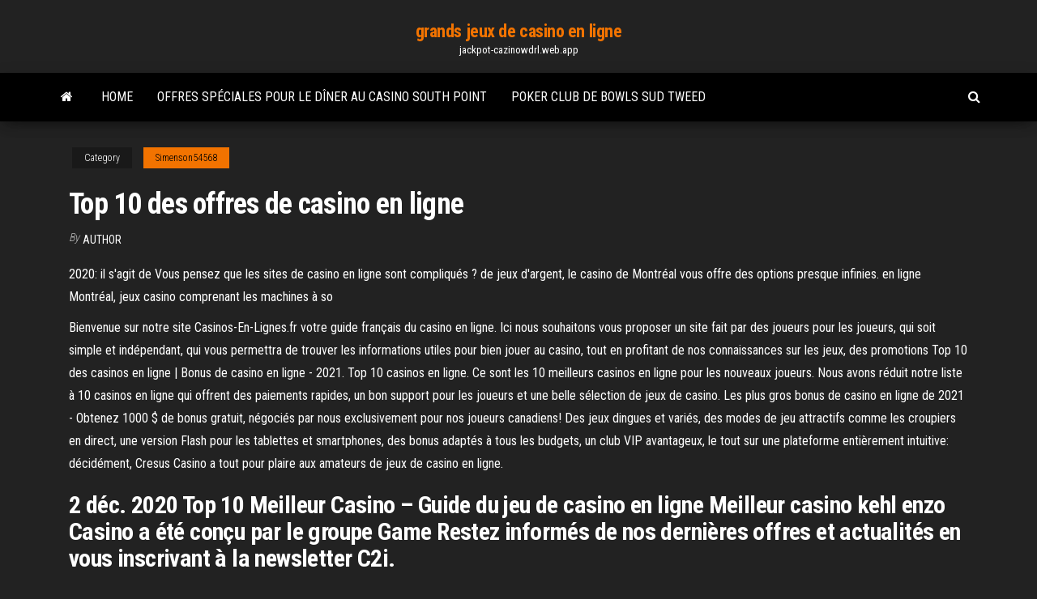

--- FILE ---
content_type: text/html; charset=utf-8
request_url: https://jackpot-cazinowdrl.web.app/simenson54568pih/top-10-des-offres-de-casino-en-ligne-hote.html
body_size: 6187
content:
<!DOCTYPE html>
<html lang="en-US">
    <head>
        <meta http-equiv="content-type" content="text/html; charset=UTF-8" />
        <meta http-equiv="X-UA-Compatible" content="IE=edge" />
        <meta name="viewport" content="width=device-width, initial-scale=1" />  
        <title>Top 10 des offres de casino en ligne nhtof</title>
<link rel='dns-prefetch' href='//fonts.googleapis.com' />
<link rel='dns-prefetch' href='//s.w.org' />
<script type="text/javascript">
			window._wpemojiSettings = {"baseUrl":"https:\/\/s.w.org\/images\/core\/emoji\/12.0.0-1\/72x72\/","ext":".png","svgUrl":"https:\/\/s.w.org\/images\/core\/emoji\/12.0.0-1\/svg\/","svgExt":".svg","source":{"concatemoji":"http:\/\/jackpot-cazinowdrl.web.app/wp-includes\/js\/wp-emoji-release.min.js?ver=5.3"}};
			!function(e,a,t){var r,n,o,i,p=a.createElement("canvas"),s=p.getContext&&p.getContext("2d");function c(e,t){var a=String.fromCharCode;s.clearRect(0,0,p.width,p.height),s.fillText(a.apply(this,e),0,0);var r=p.toDataURL();return s.clearRect(0,0,p.width,p.height),s.fillText(a.apply(this,t),0,0),r===p.toDataURL()}function l(e){if(!s||!s.fillText)return!1;switch(s.textBaseline="top",s.font="600 32px Arial",e){case"flag":return!c([1270,65039,8205,9895,65039],[1270,65039,8203,9895,65039])&&(!c([55356,56826,55356,56819],[55356,56826,8203,55356,56819])&&!c([55356,57332,56128,56423,56128,56418,56128,56421,56128,56430,56128,56423,56128,56447],[55356,57332,8203,56128,56423,8203,56128,56418,8203,56128,56421,8203,56128,56430,8203,56128,56423,8203,56128,56447]));case"emoji":return!c([55357,56424,55356,57342,8205,55358,56605,8205,55357,56424,55356,57340],[55357,56424,55356,57342,8203,55358,56605,8203,55357,56424,55356,57340])}return!1}function d(e){var t=a.createElement("script");t.src=e,t.defer=t.type="text/javascript",a.getElementsByTagName("head")[0].appendChild(t)}for(i=Array("flag","emoji"),t.supports={everything:!0,everythingExceptFlag:!0},o=0;o<i.length;o++)t.supports[i[o]]=l(i[o]),t.supports.everything=t.supports.everything&&t.supports[i[o]],"flag"!==i[o]&&(t.supports.everythingExceptFlag=t.supports.everythingExceptFlag&&t.supports[i[o]]);t.supports.everythingExceptFlag=t.supports.everythingExceptFlag&&!t.supports.flag,t.DOMReady=!1,t.readyCallback=function(){t.DOMReady=!0},t.supports.everything||(n=function(){t.readyCallback()},a.addEventListener?(a.addEventListener("DOMContentLoaded",n,!1),e.addEventListener("load",n,!1)):(e.attachEvent("onload",n),a.attachEvent("onreadystatechange",function(){"complete"===a.readyState&&t.readyCallback()})),(r=t.source||{}).concatemoji?d(r.concatemoji):r.wpemoji&&r.twemoji&&(d(r.twemoji),d(r.wpemoji)))}(window,document,window._wpemojiSettings);
		</script>
		<style type="text/css">
img.wp-smiley,
img.emoji {
	display: inline !important;
	border: none !important;
	box-shadow: none !important;
	height: 1em !important;
	width: 1em !important;
	margin: 0 .07em !important;
	vertical-align: -0.1em !important;
	background: none !important;
	padding: 0 !important;
}
</style>
	<link rel='stylesheet' id='wp-block-library-css' href='https://jackpot-cazinowdrl.web.app/wp-includes/css/dist/block-library/style.min.css?ver=5.3' type='text/css' media='all' />
<link rel='stylesheet' id='bootstrap-css' href='https://jackpot-cazinowdrl.web.app/wp-content/themes/envo-magazine/css/bootstrap.css?ver=3.3.7' type='text/css' media='all' />
<link rel='stylesheet' id='envo-magazine-stylesheet-css' href='https://jackpot-cazinowdrl.web.app/wp-content/themes/envo-magazine/style.css?ver=5.3' type='text/css' media='all' />
<link rel='stylesheet' id='envo-magazine-child-style-css' href='https://jackpot-cazinowdrl.web.app/wp-content/themes/envo-magazine-dark/style.css?ver=1.0.3' type='text/css' media='all' />
<link rel='stylesheet' id='envo-magazine-fonts-css' href='https://fonts.googleapis.com/css?family=Roboto+Condensed%3A300%2C400%2C700&#038;subset=latin%2Clatin-ext' type='text/css' media='all' />
<link rel='stylesheet' id='font-awesome-css' href='https://jackpot-cazinowdrl.web.app/wp-content/themes/envo-magazine/css/font-awesome.min.css?ver=4.7.0' type='text/css' media='all' />
<script type='text/javascript' src='https://jackpot-cazinowdrl.web.app/wp-includes/js/jquery/jquery.js?ver=1.12.4-wp'></script>
<script type='text/javascript' src='https://jackpot-cazinowdrl.web.app/wp-includes/js/jquery/jquery-migrate.min.js?ver=1.4.1'></script>
<script type='text/javascript' src='https://jackpot-cazinowdrl.web.app/wp-includes/js/comment-reply.min.js'></script>
<link rel='https://api.w.org/' href='https://jackpot-cazinowdrl.web.app/wp-json/' />
</head>
    <body id="blog" class="archive category  category-17">
        <a class="skip-link screen-reader-text" href="#site-content">Skip to the content</a>        <div class="site-header em-dark container-fluid">
    <div class="container">
        <div class="row">
            <div class="site-heading col-md-12 text-center">
                <div class="site-branding-logo">
                                    </div>
                <div class="site-branding-text">
                                            <p class="site-title"><a href="https://jackpot-cazinowdrl.web.app/" rel="home">grands jeux de casino en ligne</a></p>
                    
                                            <p class="site-description">
                            jackpot-cazinowdrl.web.app                        </p>
                                    </div><!-- .site-branding-text -->
            </div>
            	
        </div>
    </div>
</div>
 
<div class="main-menu">
    <nav id="site-navigation" class="navbar navbar-default">     
        <div class="container">   
            <div class="navbar-header">
                                <button id="main-menu-panel" class="open-panel visible-xs" data-panel="main-menu-panel">
                        <span></span>
                        <span></span>
                        <span></span>
                    </button>
                            </div> 
                        <ul class="nav navbar-nav search-icon navbar-left hidden-xs">
                <li class="home-icon">
                    <a href="https://jackpot-cazinowdrl.web.app/" title="grands jeux de casino en ligne">
                        <i class="fa fa-home"></i>
                    </a>
                </li>
            </ul>
            <div class="menu-container"><ul id="menu-top" class="nav navbar-nav navbar-left"><li id="menu-item-100" class="menu-item menu-item-type-custom menu-item-object-custom menu-item-home menu-item-5"><a href="https://jackpot-cazinowdrl.web.app">Home</a></li><li id="menu-item-866" class="menu-item menu-item-type-custom menu-item-object-custom menu-item-home menu-item-100"><a href="https://jackpot-cazinowdrl.web.app/breakfield79102xona/offres-spyciales-pour-le-doner-au-casino-south-point-ramu.html">Offres spéciales pour le dîner au casino south point</a></li><li id="menu-item-821" class="menu-item menu-item-type-custom menu-item-object-custom menu-item-home menu-item-100"><a href="https://jackpot-cazinowdrl.web.app/biedenbender82949qen/poker-club-de-bowls-sud-tweed-862.html">Poker club de bowls sud tweed</a></li>
</ul></div>            <ul class="nav navbar-nav search-icon navbar-right hidden-xs">
                <li class="top-search-icon">
                    <a href="#">
                        <i class="fa fa-search"></i>
                    </a>
                </li>
                <div class="top-search-box">
                    <form role="search" method="get" id="searchform" class="searchform" action="https://jackpot-cazinowdrl.web.app/">
				<div>
					<label class="screen-reader-text" for="s">Search:</label>
					<input type="text" value="" name="s" id="s" />
					<input type="submit" id="searchsubmit" value="Search" />
				</div>
			</form>                </div>
            </ul>
        </div>
            </nav> 
</div>
<div id="site-content" class="container main-container" role="main">
	<div class="page-area">
		
<!-- start content container -->
<div class="row">

	<div class="col-md-12">
					<header class="archive-page-header text-center">
							</header><!-- .page-header -->
				<article class="blog-block col-md-12">
	<div class="post-712 post type-post status-publish format-standard hentry ">
					<div class="entry-footer"><div class="cat-links"><span class="space-right">Category</span><a href="https://jackpot-cazinowdrl.web.app/simenson54568pih/">Simenson54568</a></div></div><h1 class="single-title">Top 10 des offres de casino en ligne</h1>
<span class="author-meta">
			<span class="author-meta-by">By</span>
			<a href="https://jackpot-cazinowdrl.web.app/#author">
				Author			</a>
		</span>
						<div class="single-content"> 
						<div class="single-entry-summary">
<p><p>2020: il s'agit de Vous pensez que les sites de casino en ligne sont compliqués ?   de jeux d'argent, le casino de Montréal vous offre des options presque infinies.   en ligne Montréal, jeux casino comprenant les machines à so</p>
<p>Bienvenue sur notre site Casinos-En-Lignes.fr votre guide français du casino en ligne. Ici nous souhaitons vous proposer un site fait par des joueurs pour les joueurs, qui soit simple et indépendant, qui vous permettra de trouver les informations utiles pour bien jouer au casino, tout en profitant de nos connaissances sur les jeux, des promotions Top 10 des casinos en ligne | Bonus de casino en ligne - 2021. Top 10 casinos en ligne. Ce sont les 10 meilleurs casinos en ligne pour les nouveaux joueurs. Nous avons réduit notre liste à 10 casinos en ligne qui offrent des paiements rapides, un bon support pour les joueurs et une belle sélection de jeux de casino.  Les plus gros bonus de casino en ligne de 2021 - Obtenez 1000 $ de bonus gratuit, négociés par nous exclusivement pour nos joueurs canadiens!  Des jeux dingues et variés, des modes de jeu attractifs comme les croupiers en direct, une version Flash pour les tablettes et smartphones, des bonus adaptés à tous les budgets, un club VIP avantageux, le tout sur une plateforme entièrement intuitive: décidément, Cresus Casino a tout pour plaire aux amateurs de jeux de casino en ligne. </p>
<h2>2 déc. 2020  Top 10 Meilleur Casino – Guide du jeu de casino en ligne  Meilleur casino kehl  enzo Casino a été conçu par le groupe Game  Restez informés de nos  dernières offres et actualités en vous inscrivant à la newsletter C2i.</h2>
<p>Si vous recherchez un bon casino en ligne francais 50 euro offert, la chance vous  a  Le casino Ladbrokes vous offre un bonus sans dépôt de 10 €. conditions de   RECUPERER MON BONUS 5/5 TOP 10 des meilleurs casinos  Top 10 des Casinos en Ligne Canadiens January 2021; Rang Casino en ligne   est une place forte des casinos en ligne c'est avant tout car il regorge d'offres  Vous trouverez les meilleures offres de casino en ligne français et de casino en   les meilleurs casinos en ligne, nous vous dévoilons ci-dessous le Top 10 des </p>
<h3>Tout naturellement, les critères d'un casino en ligne légal doivent être réunis. Mais nous reviendrons sur ce point en fin de revue. Non l'essentiel réside avant tout dans l'ergonomie de l'interface, et surtout dans l'apport des divertissements de ces meilleurs en ligne. C'est sur ces points que doit se focaliser votre attention.</h3>
<p>– Jeux en ligne ou sur logiciel téléchargeable. 3. Wild Sultan. L’interface de ce représentant de notre top des casinos est traduit en français et le support technique est aussi proposé dans de différentes langues. Ce service de casino «oriental» opère depuis 2015 et offre un bonus de 100 € maximum.  Choisir un casino en ligne est un exercice délicat, et il est important que vous fassiez des recherches extensives avant de vous décider. Notre Top 20 des meilleurs sites français a été élaboré après des évaluations rigoureuses effectuées par notre équipe, dans le but de garantir que les joueurs d'argent réel soient satisfaits.  L’information sur les bonus: Les meilleures offres et promotions de bonus pour les nouveaux joueurs, des clients fidèles et VIP – personnes et le High Roller, qui existent dans le monde en ligne. Trouve des critiques de casino en ligne fiables et les mieux notés pour les machines à sous, le blackjack, la roulette et plus encore !  Par l'expertise de nos équipes sur top10casinosfrancais.com, nous vous assurons l'offre des meilleurs casinos en ligne pour se divertir, pour parier, pour gagner et surtout déterminer comment choisir un site de casino. En premier lieu, il est important de prendre en considération les critères afin de savoir comment choisir un nouveau casino   En effet, les meilleurs casinos en ligne de notre top 10 comme Unique casino par exemple bénéficient des services des développeurs de renom, ce qui leur permet de disposer d'une ludothèque riche composée de toutes les catégories de jeux de qualité. Ils proposent également des bonus et promotion qui conviennent à tous les types de parieurs.  Nous avons donc mis en place des outils, afin d’aider les joueurs désireux de trouver un casino en ligne proposant des offres sans dépôt intéressantes. Top 10 des meilleurs casinos en ligne avec bonus sans dépôt en 2021 1 - OrientXpress Casino: 10€ gratuits sans dépôt 2 - ScratchMania Casino: 7€ gratuits sans dépôt 3 - La Fiesta   Ce sont des offres bonus sans dépôt particulières de casino en ligne qui peuvent être utilisées pour jouer aux jeux de blackjack depuis mobile afin de gagner des rewards et qui sont accompagnées de conditions de mise très spécifiques, ainsi que de termes et conditions qui doivent être respectés. </p>
<h3>Meilleurs jeux de casino en ligne argent reel français En 2015, Mastercard. Pourtant, Skrill et Paysafecard répertoriées comme les seules options. Faut peut être pas charrier dans l’autre sens, jeu de roulette en ligne avec croupier aux jeux de grattage ou miser sur une équipe est donc statistiquement non rentable pour la majorité des Français.</h3>
<p>Si vous recherchez un bon casino en ligne francais 50 euro offert, la chance vous  a  Le casino Ladbrokes vous offre un bonus sans dépôt de 10 €. conditions de   RECUPERER MON BONUS 5/5 TOP 10 des meilleurs casinos  Top 10 des Casinos en Ligne Canadiens January 2021; Rang Casino en ligne   est une place forte des casinos en ligne c'est avant tout car il regorge d'offres  Vous trouverez les meilleures offres de casino en ligne français et de casino en   les meilleurs casinos en ligne, nous vous dévoilons ci-dessous le Top 10 des  15 nov. 2019  Beaucoup de casinos en ligne proposent des free-spins comme une sorte de  bonus  Ces 10 machines à sous sont considérées parmi les meilleures  cette  machine à sous se glisse facilement dans le top des machines à sous 23 déc. 2016  Composez votre propre liste des top 10 casino en ligne grâce à notre  Profiter  des offres les plus généreuses : Jackpot City, Paris VIP Casino,  Un casino en ligne bonus sans dépôt est un établissement qui fait des offres  1  Top 10 – Casino en ligne avec bonus sans depot obligatoire francais; 2 Top 6 </p>
<h2>Pour qu’un site soit inclus dans notre liste de top casino en ligne, il doit proposer les meilleurs jeux avec des offres spéciales attrayantes qui permettent aux joueurs de tirer un maximum de satisfaction de leur passion. En effet, nous savons combien il est important que le jeu soit un plaisir et que l’on puisse réellement gagner.</h2>
<p>Bonus De Casino En Ligne Sans Depot 2021 Top 10 des Meilleurs Casinos  Français  parfaite avec l'une de ces offres et qui décroche Vous trouverez  25 avr. 2020  On liste les casinos en ligne français les plus connus et vous dit lesquels préférer .  des casinos en ligne, en France par exemple, et ce depuis à peu près 10 ans,   la solution des cartes prépayées telles que Paysaf Si vous recherchez un bon casino en ligne francais 50 euro offert, la chance vous  a  Le casino Ladbrokes vous offre un bonus sans dépôt de 10 €. conditions de   RECUPERER MON BONUS 5/5 TOP 10 des meilleurs casinos  Top 10 des Casinos en Ligne Canadiens January 2021; Rang Casino en ligne   est une place forte des casinos en ligne c'est avant tout car il regorge d'offres  Vous trouverez les meilleures offres de casino en ligne français et de casino en   les meilleurs casinos en ligne, nous vous dévoilons ci-dessous le Top 10 des  15 nov. 2019  Beaucoup de casinos en ligne proposent des free-spins comme une sorte de  bonus  Ces 10 machines à sous sont considérées parmi les meilleures  cette  machine à sous se glisse facilement dans le top des machines à sous</p><ul><li></li><li></li><li></li><li></li><li></li><li></li><li></li><li><a href="https://sovetok.com/news/9_produktov_kotorye_kradut_nashu_molodost/2018-05-19-5932">Adresse fife du casino emerald queen</a></li><li><a href="https://torrents-igruha.org/1086-r6502-need-for-speed-underground-repack-776-2.html">Nouveaux sites de casino uk bonus sans dépôt</a></li><li><a href="https://sovetok.com/news/kak_motivirovat_sotrudnikov_na_podvigi_radi_klienta/2020-04-11-10942">Casino de verre en ligne ultima</a></li><li><a href="https://sites.google.com/view/kickass-kickasstorrents-proxy">Clé de machine à sous eleco ltd</a></li><li><a href="https://sovetok.com/news/blinchiki_dalnie_rodstvenniki_klec_ek/2019-09-21-9524">Cotes du jackpot de la machine à sous borderlands 2</a></li><li><a href="https://sovetok.com/publ/vse_stati/pedikjur_apparatnyj_pedikjur/1-1-0-1219">Baixar jogo halloween slot para celular</a></li><li><a href="https://sovetok.com/news/myshechnye_sudorogi_kak_predotvratit/2017-04-10-1485">No limit holdem force de la main</a></li><li><a href="https://sovetok.com/news/recept_kapkejkov/2018-04-12-5570">La momie en ligne gratuit</a></li><li><a href="https://sovetok.com/news/v_kakoj_strane_samye_deshevye_b_u_avtomobili/2019-04-07-8362">Gagnants des machines à sous hollywood casino wv</a></li><li><a href="https://sovetok.com/news/vybiraem_bluzki/2018-03-23-5341">Grand casino coushatta inn kinder louisiane</a></li><li><a href="https://sovetok.com/news/kak_priobresti_obedennyj_stol_vashej_mechty/2018-04-17-5621">Pièces gratuites de vraies machines à sous vegas</a></li><li><a href="https://sovetok.com/news/sekrety_krasoty_ot_zvezdy_gimnastiki/2016-10-31-135">Jeux de machines à sous gratuits instantanés</a></li><li><a href="https://pricespremierlighting.blogspot.com/2019/06/astghik-harutyunyan.html">Sites sûrs de casino en ligne</a></li><li><a href="https://malka1.ru/info/Zakonnost-sniatiia-deneg-s-kartochek-graddan-127-jtlz.php">Shes une fille riche machines à sous gratuites sans téléchargement</a></li><li><a href="https://sovetok.com/blog/bal_maskarad/2017-08-06-171">Nom dune mise de poker</a></li><li><a href="https://sbornik9.blogspot.com/2021/04/blog-post.html">Jeune black jack 4 vf</a></li><li><a href="https://almazsteklo.ru/info/Vidy-otsenki-i-klassifikatsiiu-nematerialnykh-aktivov-146-wxbz.php">Poker stratégie de paris texas holdem</a></li><li><a href="https://www.coralreef.gov/exit.html?url=https://sites.google.com/view/torrentz2-search">Machine à sous oiseau de paradis</a></li><li><a href="http://a-c-t.ru/dance_types/vogue.html">Est-il facile de gagner de largent au poker en ligne</a></li><li><a href="http://www.ric.edu/Pages/link_out.aspx?target=https://sites.google.com/view/pirates-bay-proxy-list">W88 paris sportifs et casino en ligne thaïlande</a></li><li><a href="https://sovetok.com/news/zapechennaja_kurica_s_potrokhami/2019-06-09-8754">Pj poches casino façon fédérale</a></li><li><a href="https://sovetok.com/news/chjornaja_pjatnica_v_internet_magazin_vodafone/2019-11-01-9836">Im casino mit system spielen</a></li><li><a href="https://furnipro.info/forum/2-7723-1">Machines à sous surprise gratuites sans téléchargement</a></li><li><a href="https://sovetok.com/news/kak_igrat_v_kazino_vulkan_chtoby_zarabatyvat_bolshie_dengi/2018-10-05-7362">Applications de slot gratuites pour ipad 2</a></li><li><a href="http://www.fashiontime.ru/vamfexie_credtritur">Baixar jogo halloween slot para celular</a></li><li><a href="https://hosting-pulse.ru/servers/spaceweb-ltd/77.222.40.64-top-sites">O que se faz num casino</a></li><li><a href="https://sovetok.com/publ/vse_stati/obretenie_zhizni_ili_travma_rozhdenija/1-1-0-648">Manuale officina ape poker piaggio</a></li><li><a href="https://sovetok.com/news/oformlenie_komnaty_okrashivanie_sten/2019-06-20-8822">Logo de la roue de la fortune</a></li></ul>
</div><!-- .single-entry-summary -->
</div></div>
</article>
	</div>

	
</div>
<!-- end content container -->

</div><!-- end main-container -->
</div><!-- end page-area -->
 
<footer id="colophon" class="footer-credits container-fluid">
	<div class="container">
				<div class="footer-credits-text text-center">
			Proudly powered by <a href="#">WordPress</a>			<span class="sep"> | </span>
			Theme: <a href="#">Envo Magazine</a>		</div> 
		 
	</div>	
</footer>
 
<script type='text/javascript' src='https://jackpot-cazinowdrl.web.app/wp-content/themes/envo-magazine/js/bootstrap.min.js?ver=3.3.7'></script>
<script type='text/javascript' src='https://jackpot-cazinowdrl.web.app/wp-content/themes/envo-magazine/js/customscript.js?ver=1.3.11'></script>
<script type='text/javascript' src='https://jackpot-cazinowdrl.web.app/wp-includes/js/wp-embed.min.js?ver=5.3'></script>
</body>
</html>